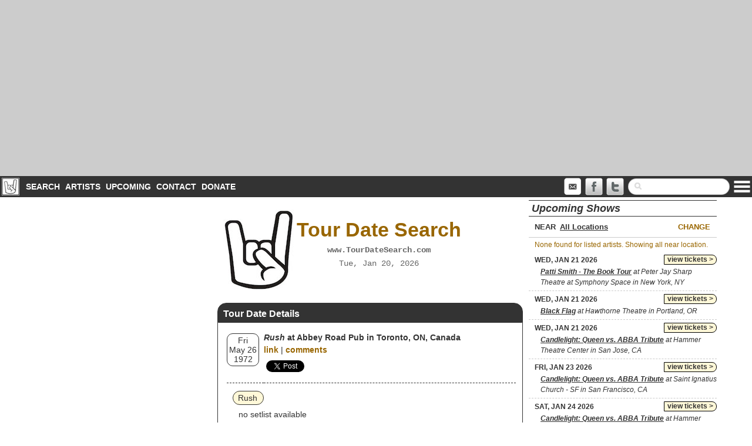

--- FILE ---
content_type: text/html; charset=utf-8
request_url: https://www.google.com/recaptcha/api2/aframe
body_size: 268
content:
<!DOCTYPE HTML><html><head><meta http-equiv="content-type" content="text/html; charset=UTF-8"></head><body><script nonce="Cup9Z_zVYd2ORAP6p6S9lQ">/** Anti-fraud and anti-abuse applications only. See google.com/recaptcha */ try{var clients={'sodar':'https://pagead2.googlesyndication.com/pagead/sodar?'};window.addEventListener("message",function(a){try{if(a.source===window.parent){var b=JSON.parse(a.data);var c=clients[b['id']];if(c){var d=document.createElement('img');d.src=c+b['params']+'&rc='+(localStorage.getItem("rc::a")?sessionStorage.getItem("rc::b"):"");window.document.body.appendChild(d);sessionStorage.setItem("rc::e",parseInt(sessionStorage.getItem("rc::e")||0)+1);localStorage.setItem("rc::h",'1768953418333');}}}catch(b){}});window.parent.postMessage("_grecaptcha_ready", "*");}catch(b){}</script></body></html>

--- FILE ---
content_type: application/javascript; charset=UTF-8
request_url: https://tourdatesearch.disqus.com/count-data.js?1=1972-05-26%3A748
body_size: 251
content:
var DISQUSWIDGETS;

if (typeof DISQUSWIDGETS != 'undefined') {
    DISQUSWIDGETS.displayCount({"text":{"and":"and","comments":{"zero":"comments","multiple":"comments ({num}) ","one":"comments (1)"}},"counts":[{"id":"1972-05-26:748","comments":0}]});
}

--- FILE ---
content_type: application/javascript; charset=utf-8
request_url: https://fundingchoicesmessages.google.com/f/AGSKWxUekXGSFxXLH8W-CMkWn3Lwe7SHREnp_Z_koXqCP-XOEOBU_hFFKkYrrNwuGzS2iVq3BT-KUITwRoEKYDj8Og1lJoyutvwfVpMpLD1GZQiN1o9mtVnftXJfhlfn5lOoKiGOtYqUtx-Y2cbbEVG1eqQuGsovMCISsjwlWfjEzYQTMzVndmM_KlfyCYRN/_/ad_box_/adsession./default_oas./transad._left_ad.
body_size: -1289
content:
window['a0ef6a4e-41fd-494e-a53d-f6d55f0f5f2a'] = true;